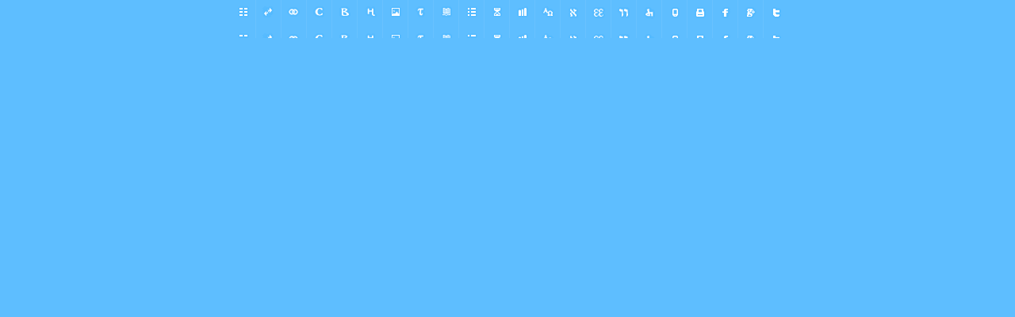

--- FILE ---
content_type: text/html
request_url: https://biblecc.com/uk/zechariah/11-17.htm
body_size: 1363
content:
<!DOCTYPE html PUBLIC "-//W3C//DTD XHTML 1.0 Transitional//EN" "//www.w3.org/TR/xhtml1/DTD/xhtml1-transitional.dtd"><html xmlns="//www.w3.org/1999/xhtml"><head><title>Zechariah 11:17 Menu</title><style type="text/css">body {BACKGROUND-COLOR: #97d6ff; background-image: url(/uk47.gif); LINE-HEIGHT: 27px; FONT-FAMILY: Arial, Helvetica, Sans-serif; margin-left: 15px; margin-top: 0px; border-top: 0px; margin-right: 12px; margin-bottom: 0px;}.hovermenu ul{font: bold 12px arial; padding-left: 0; margin-left: 0; margin-top: 0; line-height: 27px;}.hovermenu ul li{list-style: none; display: inline;}.hovermenu ul li a{padding: 18px 10px; text-decoration: none; float: left;border: 0px;}.hovermenu ul li a:hover{border-style: solid; border: 0px; background-image: url(/ukbk.png);}.hdg {font-size:27px; line-height:62px; font-weight:700; color:#0066aa}body .hovermenu ul li a:active{ /* Apply mousedown effect only to NON IE browsers */ border-style: inset;}</style></head><body><table width="100%" border="0" cellspacing="0" cellpadding="0"><tr align="center"><td class="hovermenu" align="center"><table border="0" cellspacing="0" cellpadding="0" align="center"><tr align="left"><td class="hovermenu" align="left"  background="/uk41sh.gif"><ul><li><a href="//biblehub.com/zechariah/11.htm" target="_top" title="Parallel Chapters"><img src="/bl.gif" width="12" height="12" border="0"></a></li><li><a href="//biblehub.com/crossref/zechariah/11-17.htm" target="_top" title="Cross References"><img src="/bl.gif" width="12" height="12" border="0"></a></li><li><a href="//biblehub.com/chain/zechariah/11-17.htm" target="_top" title="Chain Links"><img src="/bl.gif" width="12" height="12" border="0"></a></li><li><a href="//biblehub.com/context/zechariah/11-17.htm" target="_top" title="Context"><img src="/bl.gif" width="12" height="12" border="0"></a></li><li><a href="//biblehub.com/commentaries/illustrator/zechariah/11.htm" target="_top" title="Biblical Illustrator"><img src="/bl.gif" width="12" height="12" border="0"></a></li><li><a href="//biblehub.com/commentaries/homiletics/zechariah/11.htm" target="_top" title="Pulpit Commentary Homiletics"><img src="/bl.gif" width="12" height="12" border="0"></a></li><li><a href="//biblepic.com/zechariah/11-17.htm" target="_top" title="Pictures"><img src="/bl.gif" width="12" height="12" border="0"></a></li><li><a href="//biblehub.com/tsk/zechariah/11-17.htm" target="_top" title="Treasury of Scripture Knowledge"><img src="/bl.gif" width="12" height="12" border="0"></a></li><li><a href="//biblesummary.org/zechariah/11.htm" target="_top" title="Bible Book Summary"><img src="/bl.gif" width="12" height="12" border="0"></a></li><li><a href="//bibleoutline.org/zechariah/11.htm" target="_top" title="Chapter Outline"><img src="/bl.gif" width="12" height="12" border="0"></a></li><li><a href="//bibletimeline.info/zechariah/11.htm" target="_top" title="Timeline"><img src="/bl.gif" width="12" height="12" border="0"></a></li><li><a href="//christianbookshelf.org/zechariah/11-17.htm" target="_top" title="Library"><img src="/bl.gif" width="12" height="12" border="0"></a></li><li><a href="//biblehub.com/interlinear/study/matthew/1.htm" target="_top" title="Greek Study Bible (NT)"><img src="/bl.gif" width="12" height="12" border="0"></a></li><li><a href="//biblehub.com/interlinear/study/zechariah/11.htm" target="_top" title="Hebrew Study Bible"><img src="/bl.gif" width="12" height="12" border="0"></a></li><li><a href="//biblehub.com/texts/matthew/1-1.htm" target="_top" title="Parallel Greek Texts (NT)"><img src="/bl.gif" width="12" height="12" border="0"></a></li><li><a href="//biblehub.com/texts/zechariah/11-17.htm" target="_top" title="Parallel Hebrew Texts"><img src="/bl.gif" width="12" height="12" border="0"></a></li><li><a href="//biblehub.com/pes/matthew/1.htm" target="_top" title="Aramaic NT"><img src="/bl.gif" width="12" height="12" border="0"></a></li><li><a href="//bibleapps.com/zechariah/11-17.htm" target="_top" title="Mobile Format"><img src="/bl.gif" width="12" height="12" border="0"></a></li><li><a href="//mbible.com/zechariah/11-17.htm" target="_top" title="Printer Friendly Text"><img src="/bl.gif" width="12" height="12" border="0"></a></li><li><a href="//www.facebook.com/sharer.php?s=100&p[url]=//biblehub.com/zechariah/11-17.htm&p[images][0]=//biblehub.com/bible.gif&p[title]=Zechariah 11:17 &p[summary]='Woe to the worthless shepherd, who deserts the flock! May the sword strike his arm and his right eye!  . . ." target="_blank" title="Share this Verse on Facebook"><img src="/bl.gif" width="12" height="12" border="0"></a></li><li><a href="https://plus.google.com/share?url=//biblehub.com/zechariah/11-17.htm" target="_blank" title="Share this Verse on Google Plus"><img src="/bl.gif" width="12" height="12" border="0"></a></li><li><a href="//twitter.com/home?status='Woe to the worthless shepherd, who deserts the flock! May the sword strike his arm and his right eye!  . . . //biblehub.com/zechariah/11-17.htm" target="_blank" title="Tweet this Verse"><img src="/bl.gif" width="12" height="12" border="0"></a></li></ul></td></tr></table></td></tr></table></body></html>